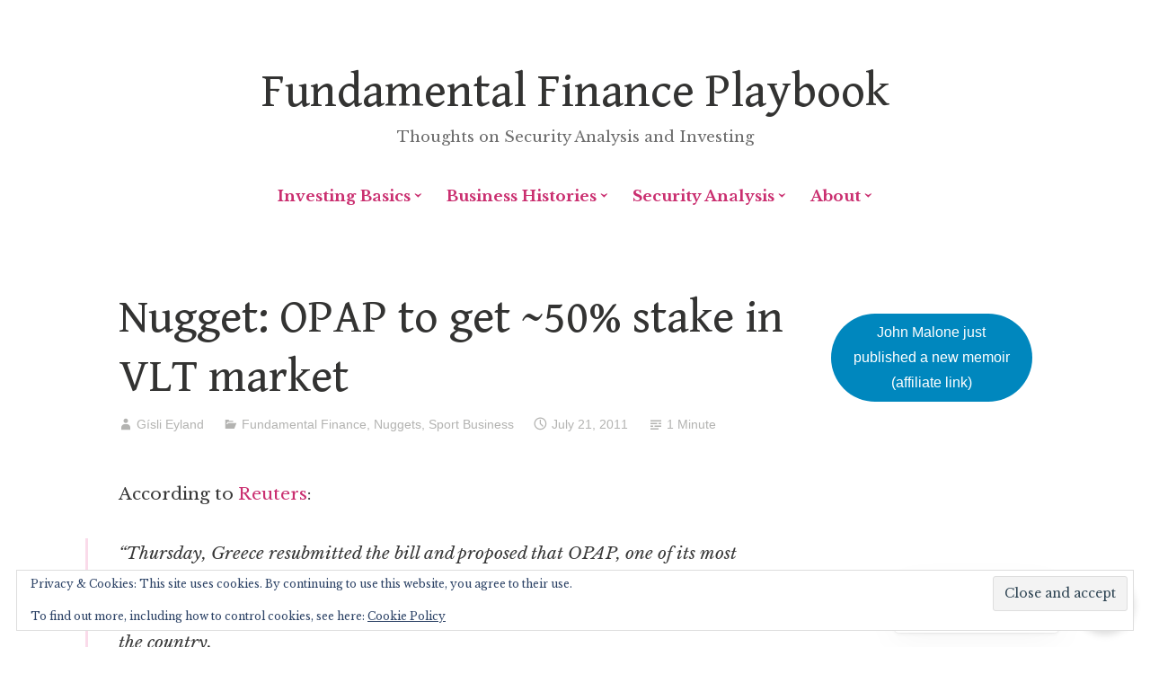

--- FILE ---
content_type: text/plain
request_url: https://www.google-analytics.com/j/collect?v=1&_v=j102&a=2124221891&t=pageview&_s=1&dl=https%3A%2F%2Ffundamentalfinanceplaybook.com%2F2011%2F07%2F21%2Fnugget-opap-to-get-50-stake-in-vlt-market%2F&ul=en-us%40posix&dt=Nugget%3A%20OPAP%20to%20get%20~50%25%20stake%20in%20VLT%20market%20-%20Fundamental%20Finance%20Playbook&sr=1280x720&vp=1280x720&_u=IEBAAEABAAAAACAAI~&jid=1250546902&gjid=728491327&cid=1215653504.1768783056&tid=UA-119618103-1&_gid=1460398217.1768783056&_r=1&_slc=1&z=469230960
body_size: -455
content:
2,cG-P8FJ8LCLTF